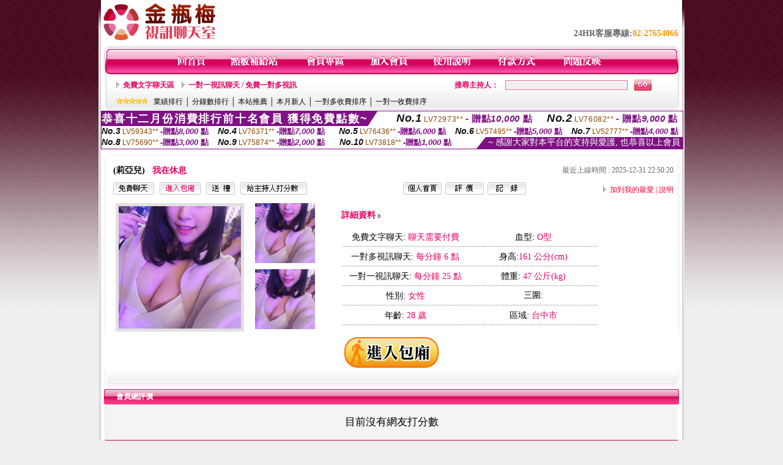

--- FILE ---
content_type: text/html; charset=Big5
request_url: http://i995.info/index.phtml?PUT=a_show&AID=173918&FID=1293962&R2=&CHANNEL=
body_size: 6433
content:
<html>

<head>
<title>
MEIMEI69影音視訊聊天室</title>
<meta http-equiv="PICS-Label" content='(PICS-1.1 "http://www.ticrf.org.tw/chinese/html/06-rating-v11.htm" l gen true for "http://i995.info" r (s 3 l 3 v 3 o 0))'>
<meta http-equiv=content-type content="text/html; charset=big5">
<meta name="Keywords" content="">
<meta name="description" content="">
<style type="text/css"><!--
.text {
	font-size: 12px;
	line-height: 15px;
	color: #000000;
	text-decoration: none;
}

.link {
	font-size: 12px;
	line-height: 15px;
	color: #000000;
	text-decoration: underline;
}

.link_menu {
	font-size: 15px;
	line-height: 24px;
	text-decoration: underline;
}

.SS {font-size: 10px;line-height: 14px;}
.S {font-size: 11px;line-height: 16px;}
.M {font-size: 13px;line-height: 18px;}
.L {font-size: 15px;line-height: 20px;}
.LL {font-size: 17px;line-height: 22px;}


.t01 {
	font-family: "新細明體";
	font-size: 12px;
	color: #FFFFFF;
}
.t02 {
	font-family: "新細明體";
	font-size: 12px;
	line-height: 14px;
	color: #666666;
	text-decoration: underline;
}
.t03 {
	font-family: "新細明體";
	font-size: 12px;
	line-height: 18px;
	color: #000000;
}
.t04 {
	font-family: "新細明體";
	font-size: 12px;
	color: #FF0066;
}
.t05 {
	font-family: "新細明體";
	font-size: 12px;
	color: #000000;
}
.t06 {
	font-family: "新細明體";
	font-size: 12px;
	color: #FFFFFF;
}
.text1{
	font-family: "新細明體";
	font-size: 12px;
	color: #666666;
}
.text2{
	font-family: "新細明體";
	font-size: 15px;
	color: #990033;
}
.text3{
	font-family: "新細明體";
	font-size: 15px;
	color: #000066;
}
.text4{
	font-family: "新細明體";
	font-size: 12px;
	color: #FF6600;
}
.text5 {
	font-family: "新細明體";
	font-size: 15px;
	color: #000000;
}
.text6 {
	font-family: "新細明體";
	font-size: 12px;
	color: #FF6600;
}
.text7 {
	font-family: "新細明體";
	font-size: 15px;
	color: #FFFFFF;
	font-weight: bold;
}
.manu-black12b {
	font-size:12px;
	font-weight:bold;
	color:#000000;
	height:26px;
	text-align:center;
	line-height:24px;
	background-image: url(images/explain_02.gif);
	background-repeat: repeat-x;
	background-position: center center;
	border-left:#ffffff 1px solid;
	border-right:#ffffff 1px solid;
}
.manu-black12b a:link,.manu-black12b a:visited {color:#000000;}
.manu-black12b a:hover {color:#e60163;}

.manu-white12 {
	font-size:12px;
	color:#ffffff;
	text-align:center;
	height:26px;
	line-height:24px;
	background-image: url(images/explain_04.gif);
	background-repeat: repeat-x;
	background-position: center center;
	border-left:#ffffff 1px solid;
	border-right:#ffffff 1px solid;
}
.manu-white12 a:link,.manu-white12 a:visited {color:#ffffff;}
.manu-white12 a:hover {color:#eeeeee;}
.red-16b {font-size: 16px;font-weight: bold;color:#dc0a8f;line-height:30px;}
.red-16c {font-size: 16px;font-weight: bold;color:#f7006b;line-height:30px;}
.txt-gray {overflow:auto;border:#f4f4f4 1px solid;background-color:#f4f4f4;height:16px;color:#666666;font-size:12px;width:99%;height:125px;}
--></style>
<link href="css/main.css" rel="stylesheet" type="text/css" />
<link href="css/index.css" rel="stylesheet" type="text/css" />
<link href="css/zhuchiren.css" rel="stylesheet" type="text/css" />
<link href="css/baoxiang.css" rel="stylesheet" type="text/css" />
<script src='Scripts/AC_RunActiveContent.js' type='text/javascript'></script>
<script language="JavaScript" type="text/JavaScript">
function CHAT_GO(AID,FORMNAME){
document.form1_GO.AID.value=AID;
document.form1_GO.ROOM.value=AID;
document.form1_GO.MID.value=10000;
if(FORMNAME.uname.value=="" || FORMNAME.uname.value.indexOf("請輸入")!=-1)    {
  alert("請輸入暱稱");
  FORMNAME.uname.focus();
}else{
  var AWidth = screen.width-20;
  var AHeight = screen.height-80;
  if( document.all || document.layers ){
  utchat10000=window.open("","utchat10000","width="+AWidth+",height="+AHeight+",resizable=yes,toolbar=no,location=no,directories=no,status=no,menubar=no,copyhistory=no,top=0,left=0");
  }else{
  utchat10000=window.open("","utchat10000","width="+AWidth+",height="+AHeight+",resizable=yes,toolbar=no,location=no,directories=no,status=no,menubar=no,copyhistory=no,top=0,left=0");
  }
  document.form1_GO.uname.value=FORMNAME.uname.value;
  document.form1_GO.sex.value=FORMNAME.sex.value;
  document.form1_GO.submit();
}
}


function CHAT_GO123(AID){
  document.form1_GO.AID.value=AID;
  document.form1_GO.ROOM.value=AID;
  document.form1_GO.MID.value=10000;
  if(document.form1_GO.uname.value=="")    {
    alert("請輸入暱稱");
  }else{
    var AWidth = screen.width-20;
    var AHeight = screen.height-80;
    if( document.all || document.layers ){
    utchat10000=window.open("","utchat10000","width="+AWidth+",height="+AHeight+",resizable=yes,toolbar=no,location=no,directories=no,status=no,menubar=no,copyhistory=no,top=0,left=0");
    }else{
    utchat10000=window.open("","utchat10000","width="+AWidth+",height="+AHeight+",resizable=yes,toolbar=no,location=no,directories=no,status=no,menubar=no,copyhistory=no,top=0,left=0");
    }
    document.form1_GO.submit();
  }
}

function MM_swapImgRestore() { //v3.0
  var i,x,a=document.MM_sr; for(i=0;a&&i<a.length&&(x=a[i])&&x.oSrc;i++) x.src=x.oSrc;
}

function MM_preloadImages() { //v3.0
  var d=document; if(d.images){ if(!d.MM_p) d.MM_p=new Array();
    var i,j=d.MM_p.length,a=MM_preloadImages.arguments; for(i=0; i<a.length; i++)
    if (a[i].indexOf("#")!=0){ d.MM_p[j]=new Image; d.MM_p[j++].src=a[i];}}
}

function MM_findObj(n, d) { //v4.01
  var p,i,x;  if(!d) d=document; if((p=n.indexOf("?"))>0&&parent.frames.length) {
    d=parent.frames[n.substring(p+1)].document; n=n.substring(0,p);}
  if(!(x=d[n])&&d.all) x=d.all[n]; for (i=0;!x&&i<d.forms.length;i++) x=d.forms[i][n];
  for(i=0;!x&&d.layers&&i<d.layers.length;i++) x=MM_findObj(n,d.layers[i].document);
  if(!x && d.getElementById) x=d.getElementById(n); return x;
}

function MM_swapImage() { //v3.0
  var i,j=0,x,a=MM_swapImage.arguments; document.MM_sr=new Array; for(i=0;i<(a.length-2);i+=3)
   if ((x=MM_findObj(a[i]))!=null){document.MM_sr[j++]=x; if(!x.oSrc) x.oSrc=x.src; x.src=a[i+2];}
}


 function aa() {
   if (window.event.ctrlKey)
       {
     window.event.returnValue = false;
         return false;
       }
 }
 function bb() {
   window.event.returnValue = false;
 }
function MM_openBrWindow(theURL,winName,features) { //v2.0
 window.open(theURL,winName,features);
}


//-->
</script>

</head>
<!--body bgcolor=#000000 text=#000000 link=#0000CC vlink=#3987C6 topMargin=5 marginheight=0 marginwidth=0-->
<body>
<center><div id='main'><div id='main-l'><img src='images/mm69-bg-left.gif' width='4' height='50' /></div><div id='main-m'><table width='950' border='0' align='center' cellpadding='0' cellspacing='0' bgcolor='#FFFFFF'><tr><td width='235' height='70' align='left' valign='middle'><img src='images/mm69_logo.gif' width='235' height='66' /></td><td width='715' align='right' valign='bottom'><span class='black14-b'>24HR客服專線:</span><span class='tel-b'>02-27654066</span>&nbsp;&nbsp;</td></tr><tr><td colspan='2' align='left' valign='middle'><img src='images/mm69_05.gif' width='950' height='10' /></td></tr></table><table width='950' border='0' align='center' cellpadding='0' cellspacing='0' bgcolor='#FFFFFF'><tr><td width='16' align='left' background='images/mm69_08.gif'><img src='images/mm69_07.gif' width='16' height='41' /></td><td width='919' background='images/mm69_08.gif'><table width='730' border='0' align='center' cellpadding='0' cellspacing='0'><tr><td align='center'><a href='./index.phtml?FID=1293962'><img src='images/mm69_10.gif' width='49' height='41' border='0' /></a></td><td align='center'><img src='images/mm69_08.gif' width='1' height='41' /></td><td align='center'><a href='/PAY1/?UID=&FID=1293962' TARGET='_blank'><img src='images/mm69_12.gif' width='83' height='41' /></a></td><td align='center'><img src='images/mm69_08.gif' width='1' height='41' /></td><td align='center'><a href='./index.phtml?PUT=up_logon&FID=1293962'><img src='images/mm69_14.gif' width='67' height='41' border='0' /></a></td><td align='center'><img src='images/mm69_08.gif' width='1' height='41' /></td><td align='center'><a href='./index.phtml?PUT=up_reg&s=1&FID=1293962'><img src='images/mm69_16.gif' width='67' height='41' border='0' /></a></td><td align='center'><img src='images/mm69_08.gif' width='1' height='41' /></td><td align='center'><a href='./index.phtml?PUT=faq&FID=1293962'><img src='images/mm69_18.gif' width='66' height='41' border='0' /></a></td><td align='center'><img src='images/mm69_08.gif' width='1' height='41' /></td><td align='center'><a href='./index.phtml?PUT=pay_doc1&FID=1293962'><img src='images/mm69_20.gif' width='69' height='41' border='0' /></a></td><td align='center'><img src='images/mm69_08.gif' width='1' height='41' /></td><td align='center'><a href='./index.phtml?PUT=mailbox&FID=1293962'><img src='images/mm69_22.gif' width='68' height='41' border='0' /></a></td></tr></table></td><td width='15' align='right' background='images/mm69_08.gif'><img src='images/mm69_24.gif' width='15' height='41' /></td></tr></table><SCRIPT language='JavaScript'>function CHECK_SEARCH_KEY(FORMNAME){var error;if (FORMNAME.KEY_STR.value.length<2){alert('您輸入的搜尋字串必需多於 2 字元!!');FORMNAME.KEY_STR.focus();return false;}return true;}</SCRIPT><table width='950' height='60' border='0' align='center' cellpadding='0' cellspacing='0'><tr><td valign='middle' class='top-bg'><table width='900' border='0' align='center' cellpadding='0' cellspacing='0'><tr><form name='SEARCHFORM' action='./index.phtml' align=center method=POST onSubmit='return CHECK_SEARCH_KEY(SEARCHFORM);'><input type=hidden name='PUT' value=''><input type=hidden name='FID' value='1293962'><td width='368' height='30' align='left' class='red12-b'><img src='images/mm69-jt.gif' width='5' height='9' />&nbsp;&nbsp;<a href='./index.phtml?CHANNEL=R51&FID=1293962'>免費文字聊天區</a>&nbsp;&nbsp;&nbsp;&nbsp;<img src='images/mm69-jt.gif' width='5' height='9' />&nbsp;&nbsp;<a href='./index.phtml?CHANNEL=R54&FID=1293962'>一對一視訊聊天 / 免費一對多視訊</a></td><td width='257' align='right' class='red12-b'>搜尋主持人：</td><td width='222' align='center'><input name='KEY_STR' type='text' class='input-red-border' VALUE='' /></td><td width='53' align='left'><input type='image' src='images/mm69_go.gif' width='28' height='18' /></td></form></tr><tr><td colspan='4' class='black12'><img src='images/mm69-star.gif' width='52' height='10' />&nbsp;&nbsp;&nbsp;<a href='./index.phtml?PUT=A_SORT&SORT=N&ON=1&FID=1293962'>業績排行</a> │ <a href='./index.phtml?PUT=A_SORT&SORT=N1&ON=1&FID=1293962'>分鐘數排行</a> │ <a href='./index.phtml?PUT=A_SORT&SORT=HOT&ON=1&FID=1293962'>本站推薦</a> │ <a href='./index.phtml?PUT=A_SORT&SORT=NEW&ON=1&FID=1293962'>本月新人</a> │ <a href='./index.phtml?PUT=A_SORT&SORT=R6&ON=1&FID=1293962'>一對多收費排序</a> │ <a href='./index.phtml?PUT=A_SORT&SORT=R7&ON=1&FID=1293962'>一對一收費排序</a></td></tr></table></td></tr></table><table width='0' border='0' cellpadding='0' cellspacing='0'><TR><TD></TD></TR><form method='POST' action='/V4/index.phtml'  target='utchat10000' name='form1_GO'><input type='HIDDEN' name='uname' value=''><input type='HIDDEN' name='password' value=''><input type='HIDDEN' name='sex' value=''><input type='HIDDEN' name='sextype' value=''><input type='HIDDEN' name='age' value=''><input type='HIDDEN' name='MID' value='1293962'><input type='HIDDEN' name='UID' value=''><input type='HIDDEN' name='ROOM' value='173918'><input type='HIDDEN' name='AID' value='173918'><input type='HIDDEN' name='FID' value='1293962'><input type='HIDDEN' name='ACTIONTYPE' value='AUTO'></form></TABLE><SCRIPT>
function CHATGO(AID,ACTIONTYPE){
  //document.FORM_GO_CHAT.ACTIONTYPE.value=ACTIONTYPE;
  //document.FORM_GO_CHAT.AID.value=AID;
  //document.FORM_GO_CHAT.ROOM.value=AID;
  //document.FORM_GO_CHAT.MID.value=10000;
  var AW = screen.availWidth;
  var AH = screen.availHeight;
 if( document.all || document.layers ){
   utchat10000=window.open('./V4MEIMEI69/index.phtml?ACTIONTYPE='+ACTIONTYPE+'&MID=10000&ROOM='+AID+'&AID='+AID+'&FID=1293962','utchat10000','width='+AW+',height='+AH+',resizable=yes,toolbar=no,location=no,directories=no,status=no,menubar=no,copyhistory=no,top=0,left=0,scrollbars=yes');
 }else{
   utchat10000=window.open('./V4MEIMEI69/index.phtml?ACTIONTYPE='+ACTIONTYPE+'&MID=10000&ROOM='+AID+'&AID='+AID+'&FID=1293962','utchat10000','width='+AW+',height='+AH+',resizable=yes,toolbar=no,location=no,directories=no,status=no,menubar=no,copyhistory=no,top=0,left=0,scrollbars=yes');
 }}</SCRIPT><table width='0' border='0' cellpadding='0' cellspacing='0'><TR><TD></TD></TR>
<form method='GET' action='./V4MEIMEI69/index.phtml'  target='utchat10000' name='FORM_GO_CHAT'>
<input type='HIDDEN' name='uname' value=''>
<input type='HIDDEN' name='password' value=''>
<input type='HIDDEN' name='sex' value=''>
<input type='HIDDEN' name='sextype' value=''>
<input type='HIDDEN' name='age' value=''>
<input type='HIDDEN' name='NICKNAME' value=''><input type='HIDDEN' name='USERID' value=''><input type='HIDDEN' name='USER_PASSWORD' value=''><input type='HIDDEN' name='ACTIONTYPE' value=''><input type='HIDDEN' name='MID' value='1293962'>
<input type='HIDDEN' name='UID' value=''>
<input type='HIDDEN' name='ROOM' value='173918'>
<input type='HIDDEN' name='AID' value='173918'>
<input type='HIDDEN' name='FID' value='1293962'>
</form></TABLE><div style="margin: auto;width: 950px;border:1px solid #7f1184; font-family:Helvetica, Arial, 微軟正黑體 ,sans-serif;font-size: 13px; background-color: #ffffff">
<table border="0" cellpadding="0" cellspacing="0" width="100%">
            <tr>
              <td align="left" valign="top">
                <table border="0" cellpadding="0" cellspacing="0" height="23">
                  <tr>
                    <td height="23" bgcolor="#7f1184"><b style="letter-spacing:0.1em;color:#FFFFFF;font-size:18px"> 恭喜十二月份消費排行前十名會員 獲得免費點數~</b></td>
                    <td align="left" valign="top" width="15">
                      <div style="border-style:solid;border-width: 23px 15px 0 0;border-color: #7e1184 transparent transparent transparent;"></div>
                    </td>
                  </tr>
                </table>
              </td>
              <td align="left" style="letter-spacing:0.05em">
                <b style="color:#111111;font-size:18px"><em>No.1</em></b>&nbsp;<span style="color:#8c4600">LV72973**</span>
                <b style="color:#7f1184;font-size:15px"> - 贈點<em>10,000</em> 點</b>
              </td>
              <td align="center" style="letter-spacing:0.05em">
                <b style="color:#111111;font-size:18px"><em>No.2</em></b>&nbsp;<span style="color:#8c4600">LV76082**</span>
                <b style="color:#7f1184;font-size:15px"> - 贈點<em>9,000</em> 點</b>
              </td>
            </tr>
          </table>
          <table border="0" cellpadding="0" cellspacing="0" width="100%">
            <tr>
              <td width="20%">
                <b style="color:#111111;font-size:14px"><em>No.3</em></b>&nbsp;<span style="color:#8c4600;font-size:12px">LV59343**</span>
                <b style="color:#7f1184;font-size:13px"> -贈點<em>8,000</em> 點</b>
              </td>
              <td width="20%">
                <b style="color:#111111;font-size:14px"><em>No.4</em></b>&nbsp;<span style="color:#8c4600;font-size:12px">LV76371**</span>
                <b style="color:#7f1184;font-size:13px"> -贈點<em>7,000</em> 點</b>
              </td>
              <td align="center" width="20%">
                <b style="color:#111111;font-size:14px"><em>No.5</em></b>&nbsp;<span style="color:#8c4600;font-size:12px">LV76436**</span>
                <b style="color:#7f1184;font-size:13px"> -贈點<em>6,000</em> 點</b>
              </td>
              <td align="center">
                <b style="color:#111111;font-size:14px"><em>No.6</em></b>&nbsp;<span style="color:#8c4600;font-size:12px">LV57495**</span>
                <b style="color:#7f1184;font-size:13px"> -贈點<em>5,000</em> 點</b>
              </td>
              <td align="center">
                <b style="color:#111111;font-size:14px"><em>No.7</em></b>&nbsp;<span style="color:#8c4600;font-size:12px">LV52777**</span>
                <b style="color:#7f1184;font-size:13px"> -贈點<em>4,000</em> 點</b>
              </td>
            </tr>
          </table>
          <table border="0" cellpadding="0" cellspacing="0" width="100%">
            <tr>
              <td width="20%">
                <b style="color:#111111;font-size:14px"><em>No.8</em></b>&nbsp;<span style="color:#8c4600;font-size:12px">LV75690**</span>
                <b style="color:#7f1184;font-size:13px"> -贈點<em>3,000</em> 點</b>
              </td>
              <td width="20%">
                <b style="color:#111111;font-size:14px"><em>No.9</em></b>&nbsp;<span style="color:#8c4600;font-size:12px">LV75874**</span>
                <b style="color:#7f1184;font-size:13px"> -贈點<em>2,000</em> 點</b>
              </td>
              <td align="center">
                <b style="color:#111111;font-size:14px"><em>No.10</em></b>&nbsp;<span style="color:#8c4600;font-size:12px">LV73818**</span>
                <b style="color:#7f1184;font-size:13px"> -贈點<em>1,000</em> 點</b>
              </td>
              <td align="right" valign="bottom">
                <table border="0" cellpadding="0" cellspacing="0">
                  <tr>
                    <td align="right" valign="top" width="15">
                      <div style="border-style: solid;border-width:0 0 19px 15px;border-color: transparent transparent #7e1184 transparent;"></div>
                    </td>
                    <td bgcolor="#7f1184" style="color:#FFFFFF;font-size:14px">&nbsp;~ 感謝大家對本平台的支持與愛護, 也恭喜以上會員&nbsp;</td>
                  </tr>
                </table>
              </td>
            </tr>
          </table>
        </div>
<script>function BOOKMARKAID(){var BASE_URL='http://i995.info/?PUT=a_show&AID=173918&FID=1293962&R2=&CHANNEL=R52';var BASE_TITLE='莉亞兒影音視訊聊天室 - 莉亞兒';if ((navigator.appName == "Microsoft Internet Explorer") && (parseInt(navigator.appVersion) >= 4)) {
window.external.AddFavorite (BASE_URL,BASE_TITLE);
}else {
var msg = '為了方便您下次再進入本網站請 [ 加入我的最愛]!';
if(navigator.appName == 'Netscape'){msg += '(CTRL-D)';}
alert(msg);
}
}</script><table width='941' border='0' align='center' cellpadding='0' cellspacing='0' bgcolor='#ffffff'><tr><td height='15' valign='bottom'><img src='images/mm69-zc_03.gif' width='941' height='8' /></td></tr><tr><td background='images/mm69-zc_05.gif'><table width='98%' border='0' align='center' cellpadding='0' cellspacing='0'><tr><td width='55%' align='left'>&nbsp;&nbsp;<span class='zcr-name'>(莉亞兒)</span>&nbsp;&nbsp;&nbsp;&nbsp;<span class='red14-b'>我在休息</span> </td><td width='45%' align='right' class='gray-12'>最近上線時間 : 2025-12-31 22:50:20</td></tr></table><table width='98%' border='0' align='center' cellpadding='0' cellspacing='0'><tr><td width='52%' align='left'>&nbsp;&nbsp;<A href="Javascript:CHATGO('173918','4');"><img src='images/mm69-zc_08.gif' width='67' height='20' border='0' /></a>&nbsp;&nbsp;&nbsp;<A href="Javascript:CHATGO('173918','3');"><img src='images/mm69-zc_12.gif' width='67' height='20' border='0' /></a>&nbsp;&nbsp;&nbsp;<A href='./index.phtml?PUT=gift_send&AID=173918&FID=1293962'><img src='images/mm69-zc_14.gif' width='47' height='20' border='0' /></a>&nbsp;&nbsp;&nbsp;<A href='./index.phtml?PUT=a_vote_edit&AID=173918&FID=1293962'><img src='images/mm69-zc_16.gif' width='109' height='20' border='0' /></a></td><td width='33%' align='left'><A href='./index.phtml?PUT=a_show&AID=173918&FID=1293962'><img src='images/mm69-zc_18.gif' width='63' height='20' border='0' /></a>&nbsp;&nbsp;<A href='./index.phtml?PUT=a_show&TYPE=A_VOTE&AID=173918&FID=1293962'><img src='images/mm69-zc_22.gif' width='63' height='20' border='0' /></a>&nbsp;&nbsp;<A href='./index.phtml?PUT=a_show&TYPE=ALOG&AID=173918&FID=1293962'><img src='images/mm69-zc_24.gif' width='63' height='20' border='0' /></a></td><td width='15%' align='right' class='red12-d'><img src='images/mm69-jt.gif' width='5' height='9' />&nbsp;&nbsp;<a href='JavaScript:BOOKMARKAID();'>加到我的最愛</a> | <a href='./index.phtml?PUT=faq&FID=1293962'>說明</a> </td></tr></table></td></tr><tr><td background='images/mm69-zc_05.gif'><table width='96%' border='0' align='center' cellpadding='0' cellspacing='0' style='margin-top:10px'><tr><td width='36%' valign='top'><table width='100%' border='0' cellspacing='0' cellpadding='0'><tr><td width='64%' rowspan='2' align='left' valign='top' class='pic-b'><img src='/A_PH/173918/1-200x200.jpg'/></td><td width='36%' align='right' class='pic-s'><img src='/A_PH/173918/2-200x200.jpg'/></td></tr><tr><td align='right' class='pic-s'><img src='/A_PH/173918/3-200x200.jpg'/></td></tr></table></td><td width='56%' align='center' valign='top'><table width='83%' border='0' align='center' cellpadding='0' cellspacing='0'><tr><td width='50%' height='40' align='left' valign='middle' class='red14-b'>詳細資料&nbsp;<img src='images/explain_09.gif' width='4' height='6' /></td><td width='50%'>　</td></tr><tr><td class='gray-14line' align='center'>免費文字聊天:  <span class='red14'> 聊天需要付費 </span> </td><td class='gray-14line' align='center'>血型: <span class='red14'>O型</span></td></tr><tr><td class='gray-14line' align='center'>一對多視訊聊天: <span class='red14'>每分鐘 6 點</span> </td><td class='gray-14line' align='center'>身高:<span class='red14'>161 公分(cm)</span></td></tr><tr><td class='gray-14line' align='center'>一對一視訊聊天: <span class='red14'>每分鐘 25 點</span> </td><td class='gray-14line' align='center'>體重: <span class='red14'>47 公斤(kg)</span> </td></tr><tr><td class='gray-14line' align='center'>性別: <span class='red14'>女性</span> </td><td class='gray-14line' align='center'>三圍: <span class='red14'></span></td></tr><tr><td class='gray-14line' align='center'>年齡: <span class='red14'>28 歲</span></td><td class='gray-14line' align='center'>區域: <span class='red14'>台中市</span> </td></tr></table></td><td width='8%' valign='top'>　</td></tr></table></td></tr><tr><td align='center'><A href="Javascript:CHATGO('173918','3');"><img src='images/enter-meimei69.gif' widthborder='0' /></a></td></tr><tr><td valign='top'><img src='images/mm69-zc_35.gif' /></td></tr></table></TD></TR></TABLE>
<table width="940" border="0" align="center" cellpadding="0" cellspacing="0">
<tr>
<td width="20" align="left" background="images/mm69-zc_39.gif"><img src="images/mm69-zc_38.gif" width="6" height="25" /></td>
<td width="606" align="left" background="images/mm69-zc_39.gif" class="white12-b">會員總評價</td>
<td width="314" align="right" background="images/mm69-zc_39.gif"><img src="images/mm69-zc_41.gif" width="8" height="25" /></td>
</tr>
</table>
<div class='gray-bg'><BR><TABLE ALIGN=CENTER CLASS='LL'><TR><TD ALIGN=CENTER CLASS=LL>目前沒有網友打分數</TD></TR></TABLE></BR></div><table width="940" border="0" align="center" cellpadding="0" cellspacing="0">
<tr>
<td width="20" align="left" background="images/mm69-zc_39.gif"><img src="images/mm69-zc_38.gif" width="6" height="25" /></td>
<td width="606" align="left" background="images/mm69-zc_39.gif" class="white12-b">主持人最近30次上線記錄</td>
<td width="314" align="right" background="images/mm69-zc_39.gif"><img src="images/mm69-zc_41.gif" width="8" height="25" /></td>
</tr>
</table>
<table width='100%' height='70' border='0' align='center' cellpadding='0' cellspacing='0' style='margin-top:0px;' bgcolor='#ffffff'><tr><td height='40' colspan='3' align='center' valign='bottom' class='red12-b2'><a href='./index.phtml?PUT=a_show&AID=173918&FID=1293962'>主持人個人首頁</a> | <a href='./index.phtml?PUT=a_show&TYPE=A_VOTE&AID=173918&FID=1293962'>評價</a> | <a href='./index.phtml?PUT=a_show&TYPE=ALOG&AID=173918&FID=1293962'>記錄</a></td></tr></table><table width='940' border='0' align='center' cellpadding='0' cellspacing='0'><tr><td width='14' align='left' background='images/mm69_123.gif'><img src='images/mm69_121.gif' width='14' height='70' /></td><td width='173' align='left' background='images/mm69_123.gif'><a href='#'><img src='images/mm69_126.gif' width='173' height='48' border='0' /></a></td><td align='right' valign='bottom' background='images/mm69_123.gif' class='copyright'>COPYRIGHT(C)2006 <font color='#fe3ebb'>i995.info</font> ALL RIGHTS RESERVED.</td><td width='13' align='left'><img src='images/mm69_124.gif' width='11' height='70' /></td></tr></table><table width='100%' height='8' border='0' cellpadding='0' cellspacing='0' bgcolor='#FFFFFF'><tr><td></td></tr></table></div><div id='main-r'><img src='images/mm69-bg-right.gif' width='4' height='50' /></div><div class='clear'></div></div><BR><table width='950' border='0' bordercolor='#ff0000' align='center' cellpadding='1' cellspacing='1' bgcolor='#FFFFFF'><TR><TD><table border='0' cellspacing='0' cellpadding='0' align='CENTER' bgcolor='#FFFFFF' width='750'>
<tr>
<td bgcolor='#ffffff' >

<!--APP下載-->
<table width='750' border='0' align='center' cellpadding='3' cellspacing='0' bgcolor='#FFFFFF' style='border-bottom:1px solid #CCCCCC'>
<tr>
<td width='50%' style='padding-left:5px;'><strong><font color='#FF3300' class='M'>視訊聊天行動裝置APP開放下載</font></strong></td>
<td width='50%'>
<table border='0' align='right' cellpadding='0' cellspacing='0' bgcolor='#FFFFFF'>
<tr><td width='83' height='20' align='center' background='/APK/images/app_btnbg.gif'><a href='/APK/app.phtml' target='_blank' style='font-size:12px; color:#FFFFFF'>APP使用說明</a></td><td>&nbsp;</td><td width='83' height='20' align='center' background='/APK/images/app_btnbg.gif'><a href='/APK/qrcode.phtml' target='_blank' style='font-size:12px; color:#FFFFFF'>QR Code說明</a></td></tr>
</table>
</td>
</tr>
</table>
<table width='750' border='0' align='center' cellpadding='0' cellspacing='0' style='margin:5px auto;'>
<tr>
<td width='50%' style='padding:5px'>
<table width='100%' align='right' bgcolor='#4d4d4d' style='border-bottom: 1px solid #333333;border-radius: 5px;'>
<tr>
<td align='center' valign='middle'><a href='/APK/?O=&FID=1293962' target='_top'><img src='/APK/images/iosapp_btn.png' border='0'></a></td>
<!--td width='135' rowspan='2'><a href='/APK/?O=&FID=1293962' target='_top'><img src='/APK/U69/PNG/IOS/AAWEB1873.png' width='' height='' style='border:1px solid #4c4c4c;margin:5px'></a></td -->
<td width='135' rowspan='2'><a href='/APK/?O=IOS&WEBID=U69&FID=1293962' target='_top'><img src='/APK/U69/PNG/IOS/AAWEB1873.png' width='' height='' style='border:1px solid #4c4c4c;margin:5px'></a></td>
</tr>
<tr><td align='left' valign='top' style='padding:0 10px;color:#ffffff' class='S'>iOS版設備需求 :<br>1. iOS 4.311以上版本<br>2. iPhone, iPad, iPod touch</td></tr>
</table>
</td>
<td width='50%' align='right'style='padding:5px'>
<table width='100%' align='left' bgcolor='#6c800d' style='border-bottom: 1px solid #3c6626;border-radius: 5px;'>
<tr>
<td align='center' valign='middle'><a href='/APK/?O=&FID=1293962' target='_top'><img src='/APK/images/androidapp_btn.png' border='0'></A></td>
<td width='135' rowspan='2'><a href='/APK/?O=AN&WEBID=U69&FID=1293962' target='_top'><img src='/APK/U69/PNG/AN/AAWEB1873.png' width='' height='' style='border:1px solid #5d9c3b;margin:5px'></a></td>
</tr>
<tr><td align='left' valign='top' style='padding:0 10px;color:#ffffff' class='S'>Android版設備需求 : <br>1. ARMv7處理器, 550MHz以上cpu<br>2. 256MB以上記憶體<br>3. Android 2.2 以上</td></tr>
</table>
</td>
</tr>
<tr>
<td align='left' class='S' colspan='2' style='padding:0 5px 5px 5px'>
<a href='/APK/faq.phtml#faq1-09' style='color:#0088cc' target='_blank'> → iOS安裝後出現 '尚未信任企業級開發人員' 請點此</a> &nbsp;&nbsp;&nbsp;
<a href='/APK/faq.phtml#faq1-10' style='color:#0088cc' target='_blank'> → 暫不支援QQ 與微信掃一掃, 其它下載方式請點此</a><br>
</td>
</tr>
</table>
<!--APP下載end-->

</td>
</tr>
</table>
</TD></TR></TABLE><TABLE><TR><TD><CENTER><CENTER> </CENTER></TD></TR></TABLE></body></html>